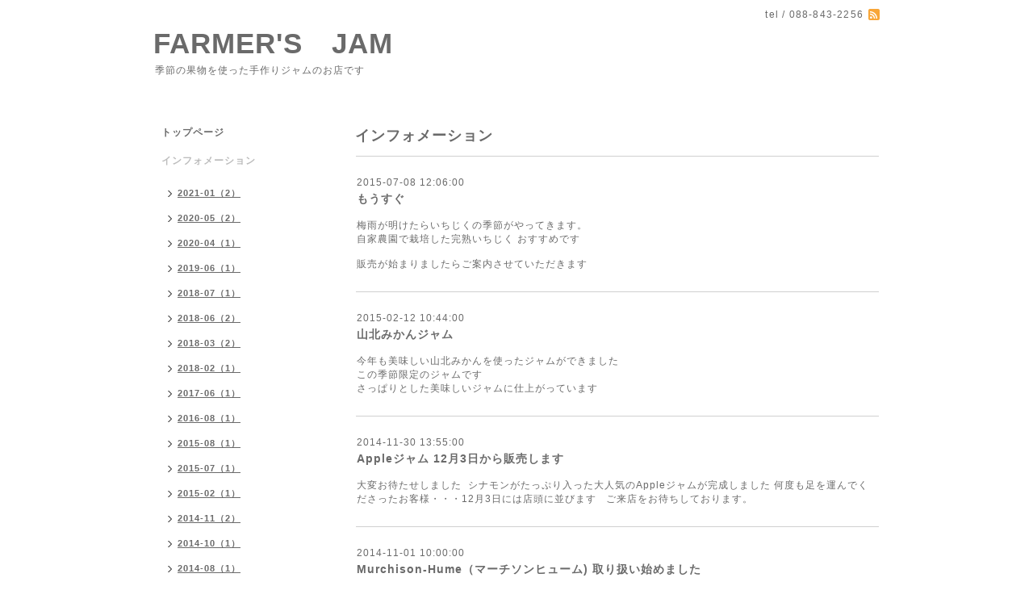

--- FILE ---
content_type: text/html; charset=utf-8
request_url: https://farmersjam.com/info/page/4
body_size: 3270
content:
<!DOCTYPE html PUBLIC "-//W3C//DTD XHTML 1.0 Transitional//EN" "http://www.w3.org/TR/xhtml1/DTD/xhtml1-transitional.dtd">
<html xmlns="http://www.w3.org/1999/xhtml" xml:lang="ja" lang="ja">
<head>
<meta http-equiv="content-type" content="text/html; charset=utf-8" />
<title>インフォメーション &gt; 4ページ - FARMER&#039;S　JAM</title>
<meta name="viewport" content="width=device-width, initial-scale=1, maximum-scale=1, user-scalable=yes" />
<meta name="keywords" content="ファーマーズジャム,FARMER'SJAM,無花果,ジャム,イチジクジャム,パンプキンジャム,高知" />
<meta name="description" content="インフォメーション &gt; 4ページ | 季節の果物を使った手作りジャムのお店です" />
<meta property="og:title" content="FARMER&#039;S　JAM" />
<meta property="og:image" content="https://cdn.goope.jp/13774/1212071928427pr7.jpg" />
<meta property="og:site_name" content="FARMER&#039;S　JAM" />
<meta http-equiv="content-style-type" content="text/css" />
<meta http-equiv="content-script-type" content="text/javascript" />

<link rel="alternate" type="application/rss+xml" title="FARMER&#039;S　JAM / RSS" href="/feed.rss" />
<style type="text/css" media="all">@import "/style.css?193296-1436111024";</style>
<script type="text/javascript" src="/assets/jquery/jquery-1.9.1.min.js"></script>
<script type="text/javascript" src="/js/tooltip.js"></script>
<script type="text/javascript" src="/assets/responsiveslides/responsiveslides.min.js"></script>
<script type="text/javascript" src="/assets/colorbox/jquery.colorbox-min.js"></script>

    <script>
      $(document).ready(function(){
      $("#main").find(".thickbox").colorbox({rel:'thickbox',maxWidth: '98%'});
      });
    </script>

</head>

<body id="info">
<div id="wrapper">
<div id="wrapper_inner">

<!-- ヘッダー部分ここから // -->
<div id="header">
<div id="header_inner">


    <div class="shop_title">
       <div class="shop_rss"><a href="/feed.rss"><img src="/img/icon/rss2.png" /></a></div>
      <div class="shop_tel">tel&nbsp;/&nbsp;088-843-2256</div>
    </div>


  <div class="site_title">
    <h1 class="site_logo"><a href="https://farmersjam.com">FARMER'S　JAM</a></h1>
    <div class="site_description site_description_smartphone">季節の果物を使った手作りジャムのお店です</div>
  </div>


</div>
</div>
<!-- // ヘッダー部分ここまで -->


<div id="contents">
<div id="contents_inner">


  <!-- メイン部分ここから -->
  <div id="main">
  <div id="main_inner">

    


    
    <!----------------------------------------------

      ページ：インフォメーション

    ---------------------------------------------->
    <h2 class="page_title">インフォメーション</h2>
    <div class="info_area">
    <div class="autopagerize_page_element">

      
      <div class="info">
        <div class="info_date">
          2015-07-08 12:06:00
        </div>
        <div class="info_title">
          <a href="/info/943791">もうすぐ</a>
        </div>
        <div class="info_photo">
          
        </div>
        <div class="info_body wysiwyg">
          <p>梅雨が明けたらいちじくの季節がやってきます。</p>
<p>自家農園で栽培した完熟いちじく おすすめです</p>
<p>&nbsp;</p>
<p>販売が始まりましたらご案内させていただきます</p>
        </div>
      </div>
      
      <div class="info">
        <div class="info_date">
          2015-02-12 10:44:00
        </div>
        <div class="info_title">
          <a href="/info/851523">山北みかんジャム</a>
        </div>
        <div class="info_photo">
          
        </div>
        <div class="info_body wysiwyg">
          <p>今年も美味しい山北みかんを使ったジャムができました</p><p>この季節限定のジャムです</p><p>さっぱりとした美味しいジャムに仕上がっています</p>
        </div>
      </div>
      
      <div class="info">
        <div class="info_date">
          2014-11-30 13:55:00
        </div>
        <div class="info_title">
          <a href="/info/787465">Appleジャム 12月3日から販売します</a>
        </div>
        <div class="info_photo">
          
        </div>
        <div class="info_body wysiwyg">
          <p>大変お待たせしました &nbsp;シナモンがたっぷり入った大人気のAppleジャムが完成しました 何度も足を運んでくださったお客様・・・12月3日には店頭に並びます &nbsp; ご来店をお待ちしております。</p>
        </div>
      </div>
      
      <div class="info">
        <div class="info_date">
          2014-11-01 10:00:00
        </div>
        <div class="info_title">
          <a href="/info/786548">Murchison-Hume（マーチソンヒューム) 取り扱い始めました</a>
        </div>
        <div class="info_photo">
          
        </div>
        <div class="info_body wysiwyg">
          オーストラリアのシドニーで生まれたマーチソン・ヒュームはプレミアムなハウスクリーニング用品のブランドです<br />界面活性剤にいたるまで、100%植物原料でつくられています。オーガニックプロダクト先進国であるオーストラリアの厳しい基準をクリアした、<br />ココナッツオイル、サトウキビを主原料として、高級アロマエッセンス、化粧品や食品にも使われている保湿成分を豊富にブレンド。<br />この保湿成分は人の手肌に優しいだけでなく、お掃除した素材のつやを出したり、コーティング機能としても働きます。
        </div>
      </div>
      
      <div class="info">
        <div class="info_date">
          2014-10-29 17:00:00
        </div>
        <div class="info_title">
          <a href="/info/786244">新高梨のジャムができました</a>
        </div>
        <div class="info_photo">
          
        </div>
        <div class="info_body wysiwyg">
          今年も新高梨の季節がやってきました<br />美味しい新高梨を使ったジャムができております<br />例年ご好評いただいておりますので、今年は少し多めに作っております<br />ご来店をお待ちしております
        </div>
      </div>
      

    </div>
    </div>
    


    


    


    


    


    


    

    

    


    
      <div class="autopagerize_insert_before"></div>
      <div class="pager">
        <a href="/info/page/3" class='prev' rel='prev'>&#171;</a> <a href="/info">1</a>  <a href="/info/page/2">2</a>  <a href="/info/page/3">3</a>  <a href="/info/page/4" class='chk'>4</a> <a href="/info/page/5">5</a>  <a href="/info/page/6">6</a>  <a href="/info/page/7">7</a>  <a href="/info/page/8">8</a> <a href="/info/page/5" class='next' rel='next'>&#187;</a>
      </div>
    


  </div>
  </div>
  <!-- // メイン部分ここまで -->

</div>
</div>
<!-- // contents -->


<!-- ナビゲーション部分ここから // -->
<div id="navi">
<div id="navi_inner">
  <ul>
    
    <li><a href="/"  class="navi_top">トップページ</a></li>
    
    <li><a href="/info"  class="navi_info active">インフォメーション</a><ul class="sub_navi">
<li><a href='/info/2021-01'>2021-01（2）</a></li>
<li><a href='/info/2020-05'>2020-05（2）</a></li>
<li><a href='/info/2020-04'>2020-04（1）</a></li>
<li><a href='/info/2019-06'>2019-06（1）</a></li>
<li><a href='/info/2018-07'>2018-07（1）</a></li>
<li><a href='/info/2018-06'>2018-06（2）</a></li>
<li><a href='/info/2018-03'>2018-03（2）</a></li>
<li><a href='/info/2018-02'>2018-02（1）</a></li>
<li><a href='/info/2017-06'>2017-06（1）</a></li>
<li><a href='/info/2016-08'>2016-08（1）</a></li>
<li><a href='/info/2015-08'>2015-08（1）</a></li>
<li><a href='/info/2015-07'>2015-07（1）</a></li>
<li><a href='/info/2015-02'>2015-02（1）</a></li>
<li><a href='/info/2014-11'>2014-11（2）</a></li>
<li><a href='/info/2014-10'>2014-10（1）</a></li>
<li><a href='/info/2014-08'>2014-08（1）</a></li>
<li><a href='/info/2014-01'>2014-01（1）</a></li>
<li><a href='/info/2013-12'>2013-12（1）</a></li>
<li><a href='/info/2013-11'>2013-11（1）</a></li>
<li><a href='/info/2013-09'>2013-09（1）</a></li>
<li><a href='/info/2013-08'>2013-08（1）</a></li>
<li><a href='/info/2013-07'>2013-07（1）</a></li>
<li><a href='/info/2013-06'>2013-06（1）</a></li>
<li><a href='/info/2013-05'>2013-05（1）</a></li>
<li><a href='/info/2013-04'>2013-04（2）</a></li>
<li><a href='/info/2013-03'>2013-03（3）</a></li>
<li><a href='/info/2013-02'>2013-02（1）</a></li>
<li><a href='/info/2013-01'>2013-01（4）</a></li>
<li><a href='/info/2012-12'>2012-12（1）</a></li>
</ul>
</li>
    
    <li><a href="/menu"  class="navi_menu">メニュー</a></li>
    
    <li><a href="/about"  class="navi_about">店舗情報</a></li>
    
    <li><a href="/contact"  class="navi_contact">お問い合わせ</a></li>
    
  </ul>
  <br class="clear" />
</div>
<!-- ナビゲーションパーツここから // -->

<!-- // ナビゲーションパーツここまで -->
</div>
<!-- // ナビゲーション部分ここまで -->


<!-- サイドバー部分ここから // -->
<div id="sidebar">
<div id="sidebar_inner">

  <div class="today_area today_area_smartphone">
    <div class="today_title">2026.01.22 Thursday</div>
    
  </div>


  <div class="counter_area counter_area_smartphone">
    <div class="counter_title">カウンター</div>
    <div class="counter_today">
      Today&nbsp;:&nbsp;<span class="num">17</span>
    </div>
    <div class="counter_yesterday">
      Yesterday&nbsp;:&nbsp;<span class="num">258</span>
    </div>
    <div class="counter_total">
      Total&nbsp;:&nbsp;<span class="num">366800</span>
    </div>
  </div>


  <div class="qr_area qr_area_smartphone">
    <div class="qr_title">携帯サイト</div>
    <div class="qr_img"><img src="//r.goope.jp/qr/farmersjam"width="100" height="100" /></div>
  </div>

</div>
</div>
<!-- // サイドバー部分ここまで -->


<!-- フッター部分ここから // -->
<div id="footer">
<div id="footer_inner">

 <div class="shop_title_footer clearfix">
      <div class="shop_info_footer">
        <div class="shop_rss_footer shop_rss"><a href="/feed.rss"><img src="/img/icon/rss2.png" /></a></div>
        <div class="shop_name_footer">FARMER'S　JAM&nbsp; </div>
      </div>
      <div class="shop_tel_footer">088-843-2256</div>
  </div>

  <div class="copy_powered">

  <div class="copyright copyright_smartphone">&copy;2026 <a href="https://farmersjam.com">FARMER'S　JAM</a>. All Rights Reserved.</div>

  <div class="powered powered_smartphone">Powered by <a href="https://goope.jp/">グーペ</a> / <a href="https://admin.goope.jp/">Admin</a></div>

  </div>

  <br class="clear" />

</div>
</div>
<!-- // フッター部分ここまで -->

</div>
</div>

</body>
</html>
